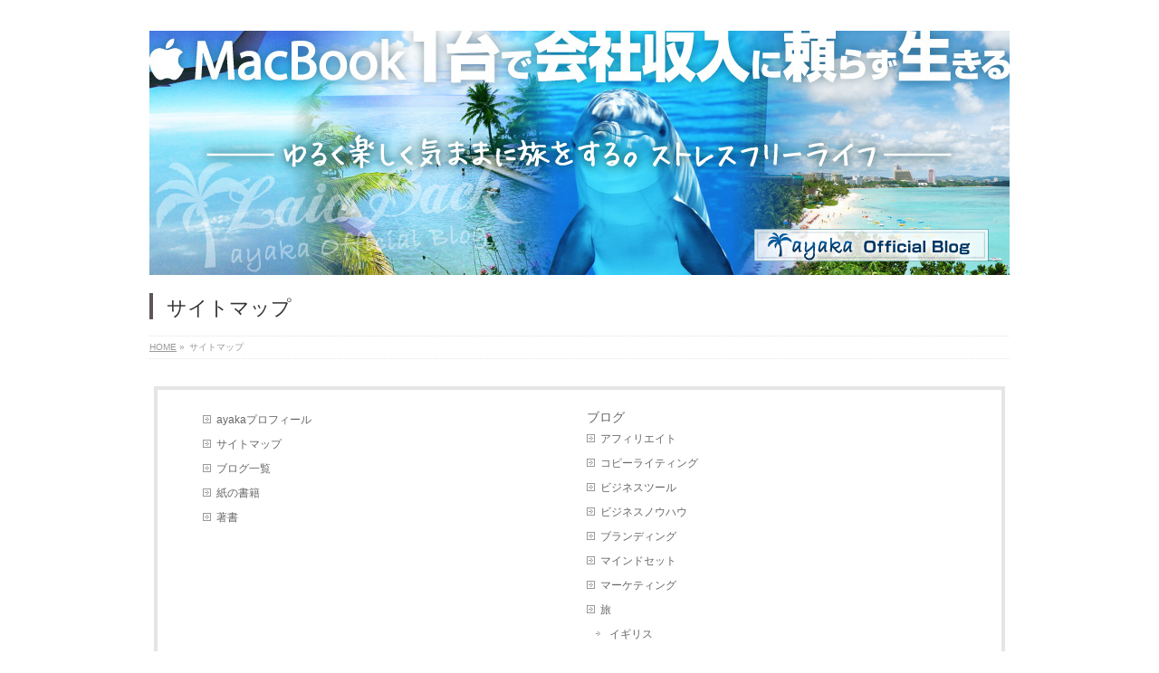

--- FILE ---
content_type: text/html; charset=UTF-8
request_url: https://teamayaka.com/sitemap-page/
body_size: 8311
content:
<!DOCTYPE html>
<!--[if IE]>
<meta http-equiv="X-UA-Compatible" content="IE=Edge">
<![endif]-->
<html xmlns:fb="http://ogp.me/ns/fb#" lang="ja">
<head>
<meta charset="UTF-8" />
<title>サイトマップ | ayaka公式ブログ</title>
<link rel="start" href="https://teamayaka.com" title="HOME" />

<meta id="viewport" name="viewport" content="width=device-width, initial-scale=1">
<link rel='dns-prefetch' href='//html5shiv.googlecode.com' />
<link rel='dns-prefetch' href='//maxcdn.bootstrapcdn.com' />
<link rel='dns-prefetch' href='//fonts.googleapis.com' />
<link rel='dns-prefetch' href='//s.w.org' />
<link rel="alternate" type="application/rss+xml" title="ayaka公式ブログ &raquo; フィード" href="https://teamayaka.com/feed/" />
<meta name="description" content="" />
<style type="text/css">.keyColorBG,.keyColorBGh:hover{background-color: #e90000;}.keyColorCl,.keyColorClh:hover{color: #e90000;}.keyColorBd,.keyColorBdh:hover{border-color: #e90000;}</style>
		<script type="text/javascript">
			window._wpemojiSettings = {"baseUrl":"https:\/\/s.w.org\/images\/core\/emoji\/2.3\/72x72\/","ext":".png","svgUrl":"https:\/\/s.w.org\/images\/core\/emoji\/2.3\/svg\/","svgExt":".svg","source":{"concatemoji":"https:\/\/teamayaka.com\/wp-includes\/js\/wp-emoji-release.min.js?ver=4.8.25"}};
			!function(t,a,e){var r,i,n,o=a.createElement("canvas"),l=o.getContext&&o.getContext("2d");function c(t){var e=a.createElement("script");e.src=t,e.defer=e.type="text/javascript",a.getElementsByTagName("head")[0].appendChild(e)}for(n=Array("flag","emoji4"),e.supports={everything:!0,everythingExceptFlag:!0},i=0;i<n.length;i++)e.supports[n[i]]=function(t){var e,a=String.fromCharCode;if(!l||!l.fillText)return!1;switch(l.clearRect(0,0,o.width,o.height),l.textBaseline="top",l.font="600 32px Arial",t){case"flag":return(l.fillText(a(55356,56826,55356,56819),0,0),e=o.toDataURL(),l.clearRect(0,0,o.width,o.height),l.fillText(a(55356,56826,8203,55356,56819),0,0),e===o.toDataURL())?!1:(l.clearRect(0,0,o.width,o.height),l.fillText(a(55356,57332,56128,56423,56128,56418,56128,56421,56128,56430,56128,56423,56128,56447),0,0),e=o.toDataURL(),l.clearRect(0,0,o.width,o.height),l.fillText(a(55356,57332,8203,56128,56423,8203,56128,56418,8203,56128,56421,8203,56128,56430,8203,56128,56423,8203,56128,56447),0,0),e!==o.toDataURL());case"emoji4":return l.fillText(a(55358,56794,8205,9794,65039),0,0),e=o.toDataURL(),l.clearRect(0,0,o.width,o.height),l.fillText(a(55358,56794,8203,9794,65039),0,0),e!==o.toDataURL()}return!1}(n[i]),e.supports.everything=e.supports.everything&&e.supports[n[i]],"flag"!==n[i]&&(e.supports.everythingExceptFlag=e.supports.everythingExceptFlag&&e.supports[n[i]]);e.supports.everythingExceptFlag=e.supports.everythingExceptFlag&&!e.supports.flag,e.DOMReady=!1,e.readyCallback=function(){e.DOMReady=!0},e.supports.everything||(r=function(){e.readyCallback()},a.addEventListener?(a.addEventListener("DOMContentLoaded",r,!1),t.addEventListener("load",r,!1)):(t.attachEvent("onload",r),a.attachEvent("onreadystatechange",function(){"complete"===a.readyState&&e.readyCallback()})),(r=e.source||{}).concatemoji?c(r.concatemoji):r.wpemoji&&r.twemoji&&(c(r.twemoji),c(r.wpemoji)))}(window,document,window._wpemojiSettings);
		</script>
		<style type="text/css">
img.wp-smiley,
img.emoji {
	display: inline !important;
	border: none !important;
	box-shadow: none !important;
	height: 1em !important;
	width: 1em !important;
	margin: 0 .07em !important;
	vertical-align: -0.1em !important;
	background: none !important;
	padding: 0 !important;
}
</style>
<link rel='stylesheet' id='sb_instagram_styles-css'  href='https://teamayaka.com/wp-content/plugins/instagram-feed/css/sb-instagram.min.css?ver=1.11.3' type='text/css' media='all' />
<link rel='stylesheet' id='sb-font-awesome-css'  href='https://maxcdn.bootstrapcdn.com/font-awesome/4.7.0/css/font-awesome.min.css' type='text/css' media='all' />
<link rel='stylesheet' id='inbound-shortcodes-css'  href='https://teamayaka.com/wp-content/plugins/cta/shared/shortcodes/css/frontend-render.css?ver=4.8.25' type='text/css' media='all' />
<link rel='stylesheet' id='ez-icomoon-css'  href='https://teamayaka.com/wp-content/plugins/easy-table-of-contents/vendor/icomoon/style.min.css?ver=1.7' type='text/css' media='all' />
<link rel='stylesheet' id='ez-toc-css'  href='https://teamayaka.com/wp-content/plugins/easy-table-of-contents/assets/css/screen.min.css?ver=1.7' type='text/css' media='all' />
<style id='ez-toc-inline-css' type='text/css'>
div#ez-toc-container p.ez-toc-title {font-size: 120%;}div#ez-toc-container p.ez-toc-title {font-weight: 500;}div#ez-toc-container ul li {font-size: 95%;}
</style>
<link rel='stylesheet' id='Biz_Vektor_common_style-css'  href='https://teamayaka.com/wp-content/themes/biz-vektor/css/bizvektor_common_min.css?ver=4.8.25' type='text/css' media='all' />
<link rel='stylesheet' id='Biz_Vektor_Design_style-css'  href='https://teamayaka.com/wp-content/plugins/biz-vektor-neat/css/neat.css?ver=4.8.25' type='text/css' media='all' />
<link rel='stylesheet' id='Biz_Vektor_plugin_sns_style-css'  href='https://teamayaka.com/wp-content/themes/biz-vektor/plugins/sns/style_bizvektor_sns.css?ver=4.8.25' type='text/css' media='all' />
<link rel='stylesheet' id='Biz_Vektor_add_font_awesome-css'  href='//maxcdn.bootstrapcdn.com/font-awesome/4.3.0/css/font-awesome.min.css?ver=4.8.25' type='text/css' media='all' />
<link rel='stylesheet' id='Biz_Vektor_add_web_fonts-css'  href='//fonts.googleapis.com/css?family=Droid+Sans%3A700%7CLato%3A900%7CAnton&#038;ver=4.8.25' type='text/css' media='all' />
<!-- This site uses the Google Analytics by MonsterInsights plugin v5.5 - Universal enabled - https://www.monsterinsights.com/ -->
<script type="text/javascript">
	(function(i,s,o,g,r,a,m){i['GoogleAnalyticsObject']=r;i[r]=i[r]||function(){
		(i[r].q=i[r].q||[]).push(arguments)},i[r].l=1*new Date();a=s.createElement(o),
		m=s.getElementsByTagName(o)[0];a.async=1;a.src=g;m.parentNode.insertBefore(a,m)
	})(window,document,'script','//www.google-analytics.com/analytics.js','__gaTracker');

	__gaTracker('create', 'UA-122384900-1', 'auto');
	__gaTracker('set', 'forceSSL', true);
	__gaTracker('require', 'displayfeatures');
	__gaTracker('require', 'linkid', 'linkid.js');
	__gaTracker('send','pageview');

</script>
<!-- / Google Analytics by MonsterInsights -->
<script type='text/javascript' src='https://teamayaka.com/wp-includes/js/jquery/jquery.js?ver=1.12.4'></script>
<script type='text/javascript' src='https://teamayaka.com/wp-includes/js/jquery/jquery-migrate.min.js?ver=1.4.1'></script>
<script type='text/javascript'>
/* <![CDATA[ */
var inbound_settings = {"post_id":"1193","variation_id":"0","ip_address":"18.224.73.173","wp_lead_data":{"lead_id":null,"lead_email":null,"lead_uid":null},"admin_url":"https:\/\/teamayaka.com\/wp-admin\/admin-ajax.php","track_time":"2026\/01\/26 13:57:38","post_type":"page","page_tracking":"on","search_tracking":"on","comment_tracking":"on","custom_mapping":[],"inbound_track_exclude":"","inbound_track_include":"","is_admin":""};
/* ]]> */
</script>
<script type='text/javascript' src='https://teamayaka.com/wp-content/plugins/cta/shared/assets/js/frontend/analytics/inboundAnalytics.min.js?ver=4.8.25'></script>
<script type='text/javascript' src='//html5shiv.googlecode.com/svn/trunk/html5.js'></script>
<script type='text/javascript'>
/* <![CDATA[ */
var cta_variation = {"cta_id":null,"ajax_url":"https:\/\/teamayaka.com\/wp-admin\/admin-ajax.php","admin_url":"https:\/\/teamayaka.com\/wp-admin\/admin-ajax.php","home_url":"https:\/\/teamayaka.com","disable_ajax":"0"};
/* ]]> */
</script>
<script type='text/javascript' src='https://teamayaka.com/wp-content/plugins/cta/assets/js/cta-variation.js?ver=1'></script>
<link rel='https://api.w.org/' href='https://teamayaka.com/wp-json/' />
<link rel="EditURI" type="application/rsd+xml" title="RSD" href="https://teamayaka.com/xmlrpc.php?rsd" />
<link rel="wlwmanifest" type="application/wlwmanifest+xml" href="https://teamayaka.com/wp-includes/wlwmanifest.xml" /> 
<link rel="canonical" href="https://teamayaka.com/sitemap-page/" />
<link rel='shortlink' href='https://teamayaka.com/?p=1193' />
<link rel="alternate" type="application/json+oembed" href="https://teamayaka.com/wp-json/oembed/1.0/embed?url=https%3A%2F%2Fteamayaka.com%2Fsitemap-page%2F" />
<link rel="alternate" type="text/xml+oembed" href="https://teamayaka.com/wp-json/oembed/1.0/embed?url=https%3A%2F%2Fteamayaka.com%2Fsitemap-page%2F&#038;format=xml" />
<script type="text/javascript">
	window._wp_rp_static_base_url = 'https://wprp.zemanta.com/static/';
	window._wp_rp_wp_ajax_url = "https://teamayaka.com/wp-admin/admin-ajax.php";
	window._wp_rp_plugin_version = '3.6';
	window._wp_rp_post_id = '1193';
	window._wp_rp_num_rel_posts = '6';
	window._wp_rp_thumbnails = true;
	window._wp_rp_post_title = '%E3%82%B5%E3%82%A4%E3%83%88%E3%83%9E%E3%83%83%E3%83%97';
	window._wp_rp_post_tags = [];
	window._wp_rp_promoted_content = true;
</script>
<script type="text/javascript" src="https://wprp.zemanta.com/static/js/loader.js?version=3.6" async></script>
<link rel="stylesheet" href="https://teamayaka.com/wp-content/plugins/wordpress-23-related-posts-plugin/static/themes/vertical-m.css?version=3.6" />
<link rel="stylesheet" href="https://teamayaka.com/wp-content/plugins/wp-page-numbers/default/wp-page-numbers.css" type="text/css" media="screen" /><!-- [ BizVektor OGP ] -->
<meta property="og:site_name" content="ayaka公式ブログ" />
<meta property="og:url" content="https://teamayaka.com/sitemap-page/" />
<meta property="fb:app_id" content="" />
<meta property="og:type" content="article" />
<meta property="og:title" content="サイトマップ | ayaka公式ブログ" />
<meta property="og:description" content="" />
<!-- [ /BizVektor OGP ] -->
<!--[if lte IE 8]>
<link rel="stylesheet" type="text/css" media="all" href="https://teamayaka.com/wp-content/plugins/biz-vektor-neat/css/neat_old_ie.css" />
<![endif]-->
<link rel="pingback" href="https://teamayaka.com/xmlrpc.php" />
<link rel="icon" href="https://teamayaka.com/wp-content/uploads/2016/05/logo00.png" sizes="32x32" />
<link rel="icon" href="https://teamayaka.com/wp-content/uploads/2016/05/logo00.png" sizes="192x192" />
<link rel="apple-touch-icon-precomposed" href="https://teamayaka.com/wp-content/uploads/2016/05/logo00.png" />
<meta name="msapplication-TileImage" content="https://teamayaka.com/wp-content/uploads/2016/05/logo00.png" />
<style type="text/css">


a { color:#5889fc; }

#searchform input[type=submit],
p.form-submit input[type=submit],
form#searchform input#searchsubmit,
#content form input.wpcf7-submit,
#confirm-button input,
a.btn,
.linkBtn a,
input[type=button],
input[type=submit] { background-color: #5e5757; }

#headContactTel { color:#5e5757; }

#gMenu .assistive-text { background-color:#5e5757; }
#gMenu .menu { border-top-color:#5e5757; }
#gMenu .menu li a:hover { background-color:#e8e8e8; }
#gMenu .menu li a span { color:#5e5757; }
#gMenu .menu li.current_page_item > a { background-color:#e8e8e8; }
@media (min-width:770px) {
#gMenu .menu > li.current-menu-ancestor > a,
#gMenu .menu > li.current_page_ancestor > a,
#gMenu .menu > li.current-page-ancestor > a { background-color:#e8e8e8; }
}

#pageTitBnr #pageTitInner #pageTit { border-left-color:#5e5757; }

.sideTower li#sideContact.sideBnr a,
#sideTower li#sideContact.sideBnr a,
#content .infoList .rssBtn a,
form#searchform input#searchsubmit { background-color: #5e5757; }

.sideTower li#sideContact.sideBnr a:hover,
#sideTower li#sideContact.sideBnr a:hover,
#content .infoList .rssBtn a:hover,
form#searchform input#searchsubmit:hover { background-color: #5889fc; }

#content h2,
#content h1.contentTitle,
#content h1.entryPostTitle ,
.sideTower .localHead,
#sideTower .localHead { border-top-color:#5e5757; }

#content h3 { color:#5e5757; }

#content table th { background-color:#e8e8e8; }
#content table thead th { background-color:#e8e8e8; }

#content .mainFootContact p.mainFootTxt span.mainFootTel { color:#5e5757; }
#content .mainFootContact .mainFootBt a { background-color: #5e5757; }
#content .mainFootContact .mainFootBt a:hover { background-color: #5889fc; }

#content .child_page_block h4 a { border-left-color:#5e5757; }

#content .infoList .infoCate a { border-color:#5889fc; color:#5889fc }
#content .infoList .infoCate a:hover { background-color: #5889fc; }

.paging span,
.paging a	{ color:#5e5757; border-color:#5e5757; }
.paging span.current,
.paging a:hover	{ background-color:#5e5757; }

	/* アクティブのページ */
.sideTower .sideWidget li a:hover,
.sideTower .sideWidget li.current_page_item > a,
.sideTower .sideWidget li.current-cat > a,
#sideTower .sideWidget li a:hover,
#sideTower .sideWidget li.current_page_item > a,
#sideTower .sideWidget li.current-cat > a	{ color:#5e5757; background-color: #e8e8e8;}
.sideTower .ttBoxSection .ttBox a:hover,
#sideTower .ttBoxSection .ttBox a:hover { color: #5e5757; }

#pagetop a { background-color: #5e5757; }
#pagetop a:hover { background-color: #5889fc; }
.moreLink a { background-color: #5e5757; }
.moreLink a:hover { background-color: #5889fc; }

#content #topPr h3 a { border-left-color:#5e5757; }


</style>



	<style type="text/css">
/*-------------------------------------------*/
/*	menu divide
/*-------------------------------------------*/
@media (min-width: 970px) {
#gMenu .menu > li { width:237px; text-align:center; }
#gMenu .menu > li.current_menu_item,
#gMenu .menu > li.current-menu-item,
#gMenu .menu > li.current-menu-ancestor,
#gMenu .menu > li.current_page_item,
#gMenu .menu > li.current_page_ancestor,
#gMenu .menu > li.current-page-ancestor { width:238px; }
}
</style>
<!--[if lte IE 8]>
<style type="text/css">
#gMenu .menu li { width:237px; text-align:center; }
#gMenu .menu li.current_page_item,
#gMenu .menu li.current_page_ancestor { width:238px; }
</style>
<![endif]-->
<style type="text/css">
/*-------------------------------------------*/
/*	font
/*-------------------------------------------*/
h1,h2,h3,h4,h4,h5,h6,#header #site-title,#pageTitBnr #pageTitInner #pageTit,#content .leadTxt,#sideTower .localHead {font-family: "ヒラギノ角ゴ Pro W3","Hiragino Kaku Gothic Pro","メイリオ",Meiryo,Osaka,"ＭＳ Ｐゴシック","MS PGothic",sans-serif; }
#pageTitBnr #pageTitInner #pageTit { font-weight:lighter; }
#gMenu .menu li a strong {font-family: "ヒラギノ角ゴ Pro W3","Hiragino Kaku Gothic Pro","メイリオ",Meiryo,Osaka,"ＭＳ Ｐゴシック","MS PGothic",sans-serif; }
</style>
<link rel="stylesheet" href="https://teamayaka.com/wp-content/themes/biz-vektor/style.css" type="text/css" media="all" />
<style type="text/css">
.clearfix {
  zoom: 1;
}

.clearfix:after {
  content: "";
  display: block;
  clear: both;
}

/* ©非表示 */
#powerd{display:none}

/* 関連記事のタイトルを表示する */
a.wp_rp_title {
    overflow: visible;
}

.shadow {
    margin-top: 5px; /* 画像の上の余白*/
    display: inline-block; 
    box-shadow: 0px 5px 15px -5px rgba(0, 0, 0, 0.8); /*横方向　下方向　ぼかし　広がり　色 */
}

/*　画像の枠線を削除　*/
#topMainBnrFrame .slideFrame {
    border:none;
}
 
/*　画像の位置調整　*/
#topMainBnrFrame .slideFrame img {
    left: 0px;
}
 
/*　画像の余白を削除　*/
#topMainBnr {
    padding:1px 0px;
}
 
/*****　ヘッダー画像のサイズ定義を変更した場合　*****/
@media (min-width: 970px) { /*　BizVektorのレスポンシブ設定による　*/
    /*　画像フレームの最小の高さを設定　*/
    #topMainBnrFrame {
        min-height: 200px;
    }
}
 
/*　画像フレームの背景色・影を消す　*/
#topMainBnr,
#topMainBnrFrame {
    background-color:transparent;
    box-shadow:none;
    border:none;
}

/*　マウスオーバー　*/
a:hover img{
opacity:0.8;
filter:alpha(opacity=80);
-ms-filter: “alpha( opacity=80 )”;
}

/*　投稿日非表示　*/
#content .updated.entry-meta-items { display: none; }


img.headerpc {display:block;}
img.headersp {display:none;}

@media only screen and (max-width: 950px) {
img.headerpc {display:none;}
img.headersp {display:block;}
}

h2.subhead {
	display:block;
	padding:15px 2.5%!important;
	background: url(http://teamayaka.com/wp-content/themes/biz-vektor/images/subhead-bg.jpg) no-repeat center!important;
	-webkit-background-size:cover!important;
	-moz-background-size:cover!important;
	-o-background-size:cover!important;
	background-size:cover!important;
	border-radius:5px!important;
	font-size:1.35em!important;
	line-height:1.75!important;
	color:#FFF!important;
	font-weight:bold!important;
	box-shadow:none!important;
	border:none!important;
	}

.book-left {
	float:left;
	width:36%;
	}

.book-left img {
	width:100%;
	}

.book-right {
	float:right;
	width:60%;
	}

img.botan {
	float:left;
	width:48%;
	height:auto;
	padding:10px 1%;
	}

br.pc {display:inline;}

@media only screen and (max-width: 480px) {

h2.subhead {
	padding:10px 4%!important;
	font-size:1.3em!important;
	line-height:1.5!important;
	}

.book-left {
	float:none;
	width:60%;
	padding:0 20% 20px 20%;
	}

.book-right {
	float:none;
	width:100%;
	}

img.botan {
	float:none;
	width:90%;
	padding:6px 5%;
	}

br.pc {display:none;}
	}</style>
	</head>

<body class="page-template page-template-page-sitemap-page page-template-page-sitemap-page-php page page-id-1193 two-column right-sidebar">

<div id="fb-root"></div>

<div id="wrap">

<!--[if lte IE 8]>
<div id="eradi_ie_box">
<div class="alert_title">ご利用の Internet Exproler は古すぎます。</div>
<p>このウェブサイトはあなたがご利用の Internet Explorer をサポートしていないため、正しく表示・動作しません。<br />
古い Internet Exproler はセキュリティーの問題があるため、新しいブラウザに移行する事が強く推奨されています。<br />
最新の Internet Exproler を利用するか、<a href="https://www.google.co.jp/chrome/browser/index.html" target="_blank">Chrome</a> や <a href="https://www.mozilla.org/ja/firefox/new/" target="_blank">Firefox</a> など、より早くて快適なブラウザをご利用ください。</p>
</div>
<![endif]-->

<!-- [ #headerTop ] -->
<div id="headerTop">
<div class="innerBox">
<div id="site-description"></div>
</div>
</div><!-- [ /#headerTop ] -->

<!-- [ #header ] -->
<div id="header">
<div id="headerInner" class="innerBox">
<!-- [ #headLogo ] -->
<div>
<a href="https://teamayaka.com/" title="ayaka公式ブログ" rel="home">
<img class="headerpc" src="http://teamayaka.com/wp-content/uploads/2016/05/header01.jpg" alt="ayaka公式ブログ|ゆるく楽しく気ままに生きる">
<img class="headersp" src="http://teamayaka.com/wp-content/uploads/2016/05/header-sp3.jpg" alt="ayaka公式ブログ|ゆるく楽しく気ままに生きる">
</a>
</div>
<!-- [ /#headLogo ] -->

<!-- [ #headContact ] -->
<!-- [ /#headContact ] -->

</div>
<!-- #headerInner -->
</div>
<!-- [ /#header ] -->



<div id="pageTitBnr">
<div class="innerBox">
<div id="pageTitInner">
<h1 id="pageTit">
サイトマップ</h1>
</div><!-- [ /#pageTitInner ] -->
</div>
</div><!-- [ /#pageTitBnr ] -->
<!-- [ #panList ] -->
<div id="panList">
<div id="panListInner" class="innerBox">
<ul><li id="panHome"><a href="https://teamayaka.com"><span>HOME</span></a> &raquo; </li><li><span>サイトマップ</span></li></ul></div>
</div>
<!-- [ /#panList ] -->

<div id="main">
<!-- [ #container ] -->
<div id="container" class="innerBox">
<!-- [ #content ] -->
<div id="content" class="content wide">

<!-- [ #sitemapOuter ] -->
<div id="sitemapOuter">

	<div id="sitemapPageList">
		<ul class="linkList">
			<li class="page_item page-item-8"><a href="https://teamayaka.com/profile/">ayakaプロフィール</a></li>
<li class="page_item page-item-1193 current_page_item"><a href="https://teamayaka.com/sitemap-page/">サイトマップ</a></li>
<li class="page_item page-item-680"><a href="https://teamayaka.com/blog/">ブログ一覧</a></li>
<li class="page_item page-item-3429"><a href="https://teamayaka.com/books/">紙の書籍</a></li>
<li class="page_item page-item-14"><a href="https://teamayaka.com/production/">著書</a></li>
		</ul>
	</div>

	<!-- [ #sitemapPostList ] -->
	<div id="sitemapPostList">

						<div class="sectionBox">
					<h5>							<a href="http://teamayaka.com/blog/">
								ブログ							</a>					</h5>

											<ul class="linkList">	<li class="cat-item cat-item-7"><a href="https://teamayaka.com/category/affiliate/" >アフィリエイト</a>
</li>
	<li class="cat-item cat-item-10"><a href="https://teamayaka.com/category/copy-writing/" >コピーライティング</a>
</li>
	<li class="cat-item cat-item-12"><a href="https://teamayaka.com/category/business-tool/" >ビジネスツール</a>
</li>
	<li class="cat-item cat-item-22"><a href="https://teamayaka.com/category/%e3%83%93%e3%82%b8%e3%83%8d%e3%82%b9%e3%83%8e%e3%82%a6%e3%83%8f%e3%82%a6/" >ビジネスノウハウ</a>
</li>
	<li class="cat-item cat-item-11"><a href="https://teamayaka.com/category/branding/" >ブランディング</a>
</li>
	<li class="cat-item cat-item-8"><a href="https://teamayaka.com/category/mind-set/" >マインドセット</a>
</li>
	<li class="cat-item cat-item-9"><a href="https://teamayaka.com/category/marketing/" >マーケティング</a>
</li>
	<li class="cat-item cat-item-6"><a href="https://teamayaka.com/category/trip/" >旅</a>
<ul class='children'>
	<li class="cat-item cat-item-29"><a href="https://teamayaka.com/category/trip/%e3%82%a4%e3%82%ae%e3%83%aa%e3%82%b9/" >イギリス</a>
</li>
	<li class="cat-item cat-item-32"><a href="https://teamayaka.com/category/trip/%e3%82%aa%e3%83%a9%e3%83%b3%e3%83%80/" >オランダ</a>
</li>
	<li class="cat-item cat-item-17"><a href="https://teamayaka.com/category/trip/%e3%82%b0%e3%82%a2%e3%83%a0/" >グアム</a>
</li>
	<li class="cat-item cat-item-31"><a href="https://teamayaka.com/category/trip/%e3%82%b7%e3%83%b3%e3%82%ac%e3%83%9d%e3%83%bc%e3%83%ab/" >シンガポール</a>
</li>
	<li class="cat-item cat-item-21"><a href="https://teamayaka.com/category/trip/%e3%82%b9%e3%83%9a%e3%82%a4%e3%83%b3/" >スペイン</a>
</li>
	<li class="cat-item cat-item-15"><a href="https://teamayaka.com/category/trip/%e3%83%89%e3%82%a4%e3%83%84/" >ドイツ</a>
</li>
	<li class="cat-item cat-item-23"><a href="https://teamayaka.com/category/trip/%e3%83%99%e3%83%88%e3%83%8a%e3%83%a0/" >ベトナム</a>
</li>
	<li class="cat-item cat-item-33"><a href="https://teamayaka.com/category/trip/%e3%83%99%e3%83%ab%e3%82%ae%e3%83%bc/" >ベルギー</a>
</li>
	<li class="cat-item cat-item-25"><a href="https://teamayaka.com/category/trip/%e9%9f%93%e5%9b%bd/" >韓国</a>
</li>
</ul>
</li>
	<li class="cat-item cat-item-1"><a href="https://teamayaka.com/category/%e6%97%a5%e5%b8%b8/" >日常</a>
</li>
						</ul>
									</div>
			
	</div><!-- [ /#sitemapPostList ] -->
</div><!-- [ /#sitemapOuter ] -->
</div>
<!-- [ /#content ] -->
</div>
<!-- [ /#container ] -->

</div><!-- #main -->

<div id="back-top">
<a href="#wrap">
	<img id="pagetop" src="https://teamayaka.com/wp-content/themes/biz-vektor/js/res-vektor/images/footer_pagetop.png" alt="PAGETOP" />
</a>
</div>

<!-- [ #footerSection ] -->
<div id="footerSection">

	<div id="pagetop">
	<div id="pagetopInner" class="innerBox">
	<a href="#wrap">PAGETOP</a>
	</div>
	</div>

	<div id="footMenu">
	<div id="footMenuInner" class="innerBox">
	<div class="menu-%e3%83%95%e3%83%83%e3%82%bf%e3%83%bc%e3%83%a1%e3%83%8b%e3%83%a5%e3%83%bc-container"><ul id="menu-%e3%83%95%e3%83%83%e3%82%bf%e3%83%bc%e3%83%a1%e3%83%8b%e3%83%a5%e3%83%bc" class="menu"><li id="menu-item-1195" class="menu-item menu-item-type-post_type menu-item-object-page current-menu-item page_item page-item-1193 current_page_item menu-item-1195"><a href="https://teamayaka.com/sitemap-page/">サイトマップ</a></li>
</ul></div>	</div>
	</div>

	<!-- [ #footer ] -->
	<div id="footer">
	<!-- [ #footerInner ] -->
	<div id="footerInner" class="innerBox">
		<dl id="footerOutline">
		<dt><img src="//teamayaka.com/wp-content/uploads/2016/05/logo1.png" alt="ayaka公式ブログ" /></dt>
		<dd>
				</dd>
		</dl>
		<!-- [ #footerSiteMap ] -->
		<div id="footerSiteMap">
<div class="menu-%e3%83%95%e3%83%83%e3%82%bf%e3%83%bc%e6%9c%80%e4%b8%8b%e6%ae%b5-container"><ul id="menu-%e3%83%95%e3%83%83%e3%82%bf%e3%83%bc%e6%9c%80%e4%b8%8b%e6%ae%b5" class="menu"><li id="menu-item-698" class="menu-item menu-item-type-post_type menu-item-object-page menu-item-home menu-item-has-children menu-item-698"><a href="https://teamayaka.com/">TOP PAGE</a>
<ul  class="sub-menu">
	<li id="menu-item-1169" class="menu-item menu-item-type-custom menu-item-object-custom menu-item-1169"><a href="http://teamayaka.com/mailmagazine/blog/">メールマガジン</a></li>
	<li id="menu-item-689" class="menu-item menu-item-type-post_type menu-item-object-page menu-item-689"><a href="https://teamayaka.com/profile/">ayakaプロフィール</a></li>
	<li id="menu-item-688" class="menu-item menu-item-type-post_type menu-item-object-page menu-item-688"><a href="https://teamayaka.com/production/">著書</a></li>
</ul>
</li>
<li id="menu-item-686" class="menu-item menu-item-type-post_type menu-item-object-page menu-item-has-children menu-item-686"><a href="https://teamayaka.com/blog/">ブログ一覧</a>
<ul  class="sub-menu">
	<li id="menu-item-692" class="menu-item menu-item-type-taxonomy menu-item-object-category menu-item-692"><a href="https://teamayaka.com/category/mind-set/">マインドセット</a></li>
	<li id="menu-item-691" class="menu-item menu-item-type-taxonomy menu-item-object-category menu-item-691"><a href="https://teamayaka.com/category/affiliate/">アフィリエイト</a></li>
	<li id="menu-item-690" class="menu-item menu-item-type-taxonomy menu-item-object-category menu-item-690"><a href="https://teamayaka.com/category/marketing/">マーケティング</a></li>
	<li id="menu-item-697" class="menu-item menu-item-type-taxonomy menu-item-object-category menu-item-697"><a href="https://teamayaka.com/category/copy-writing/">コピーライティング</a></li>
	<li id="menu-item-693" class="menu-item menu-item-type-taxonomy menu-item-object-category menu-item-693"><a href="https://teamayaka.com/category/business-tool/">ビジネスツール</a></li>
	<li id="menu-item-694" class="menu-item menu-item-type-taxonomy menu-item-object-category menu-item-694"><a href="https://teamayaka.com/category/trip/">旅</a></li>
</ul>
</li>
</ul></div></div>
		<!-- [ /#footerSiteMap ] -->
	</div>
	<!-- [ /#footerInner ] -->
	</div>
	<!-- [ /#footer ] -->

	<!-- [ #siteBottom ] -->
	<div id="siteBottom">
	<div id="siteBottomInner" class="innerBox">
		<div id="copy">Copyright &copy; <a href="http://teamayaka.com/" rel="home">ayaka</a> All Rights Reserved.</div>
	</div>
	</div>
	<!-- [ /#siteBottom ] -->
</div>
<!-- [ /#footerSection ] -->
</div>
<!-- [ /#wrap ] -->
<!-- Instagram Feed JS -->
<script type="text/javascript">
var sbiajaxurl = "https://teamayaka.com/wp-admin/admin-ajax.php";
</script>
<script type='text/javascript'>
/* <![CDATA[ */
var sb_instagram_js_options = {"sb_instagram_at":"","font_method":"svg"};
/* ]]> */
</script>
<script type='text/javascript' src='https://teamayaka.com/wp-content/plugins/instagram-feed/js/sb-instagram.min.js?ver=1.11.3'></script>
<script type='text/javascript' src='https://teamayaka.com/wp-includes/js/wp-embed.min.js?ver=4.8.25'></script>
<script type='text/javascript'>
/* <![CDATA[ */
var bv_sliderParams = {"slideshowSpeed":"5000","animation":"fade"};
/* ]]> */
</script>
<script type='text/javascript' src='https://teamayaka.com/wp-content/themes/biz-vektor/js/biz-vektor-min.js?ver=4.8.25' defer='defer'></script>
</body>
</html>